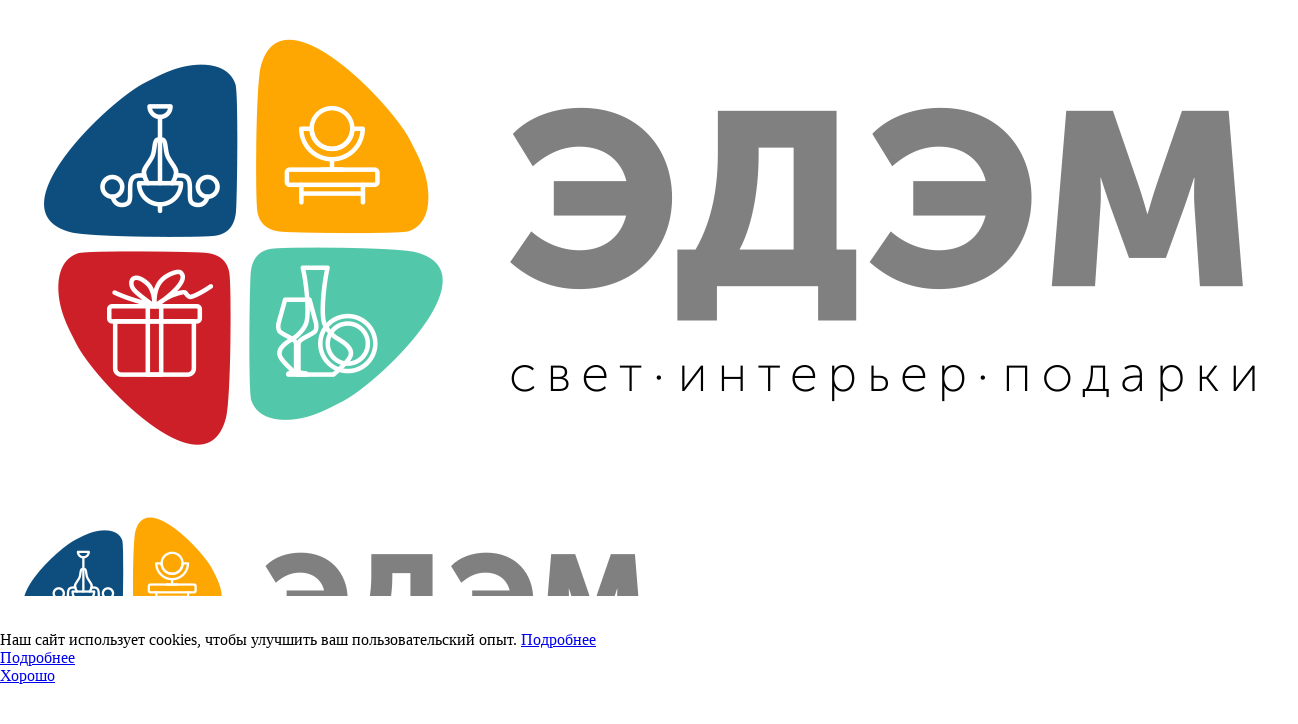

--- FILE ---
content_type: text/html; charset=UTF-8
request_url: https://www.edem-orel.ru/catalog/linejnoe-osveshhenie
body_size: 8082
content:
<!DOCTYPE html><html dir="ltr" lang="ru-RU"><head> <meta charset="utf-8"> <title>Линейное освещение</title> <meta name="viewport" content="width=device-width, initial-scale=1.0"> <meta name="description" content=""> <meta name="csrf_token" content="f1bda1ecec2de43c1eab087af4890d0f1fe6d44c80b96ac66b4feebf0b254a32b2e162cd12b79024470f276ac1bb8211"> <link type="image/x-icon" href="/favicon.ico" rel="shortcut icon"/> <link type="image/x-icon" href="/favicon.ico" rel="icon"/> <meta name="msapplication-config" content="/favicons/browserconfig.xml"> <link rel="stylesheet" type="text/css" href="/css/cookies.css"> <link href="https://fonts.googleapis.com/css2?family=Roboto+Slab:wght@600;700&display=swap" type="text/css" rel="stylesheet"><link href="/temp_file/style.min.css" type="text/css" rel="stylesheet"><link rel="stylesheet" type="text/css" href="/plugins/fancybox/source/jquery.fancybox.css"><link rel="stylesheet" type="text/css" href="/plugins/fancybox/source/helpers/jquery.fancybox-buttons.css"> <link rel="canonical" href="https://www.edem-orel.ru/catalog/linejnoe-osveshhenie"/><meta name="yandex-verification" content="7d8d7fbcdbe1ff71" />
</head><body class=""><header> <div class="d-flex flex-wrap align-items-lg-center"> <div class="col-lg-2"> <a href="/" class="container-logo">  <img src="/images/logo2.png" alt="" class="img-fluid">   </a> </div> <div class="col-lg-10 p-0"> <div class="header-data"> <div class="header-top"> <nav class="navbar navbar-expand-lg navbar-light"> <a class="navbar-brand" href="/"> <img src="/images/logo-new.png" alt="" class="img-fluid"> </a> <div class="header-mobile-icon d-lg-none d-flex"> <input type="hidden" name="module-price-cart-button-config" value='{"template":"shop/cart/buttons/button_mobile"}'><a href="/cart" class="header-basket-icon d-lg-none d-inline-flex"> <svg class="icon"> <use xlink:href="/images/market.svg#basket"></use> </svg> <span class="header-basket-icon__count jq-total-favorite-products"> 0 </span></a> <a href="/profile" class="header-accaunt"> <svg class="icon header-accaunt__icon"> <use xlink:href="/images/lc.svg#accaunt"></use> </svg> <span class="header-accaunt__name"> <span class="jq-show-login-modal"> Войти </span> </span> </a> </div> <button class="navbar-toggler" type="button" data-toggle="collapse" data-target="#navbarNav" aria-controls="navbarNav" aria-expanded="false" aria-label="Toggle navigation"> <span class="navbar-toggler-icon"></span> </button> <div class="collapse navbar-collapse" id="navbarNav"> <ul class="navbar-nav"> <li class="nav-item active"> <a class="nav-link" href="/catalog" > Каталог товаров </a> </li> <li class="nav-item "> <a class="nav-link" href="/delivery" > Доставка и оплата </a> </li> <li class="nav-item "> <a class="nav-link" href="/news" > Специальные предложения </a> </li> <li class="nav-item "> <a class="nav-link" href="/about" > О компании </a> </li> <li class="nav-item "> <a class="nav-link" href="/reviews" > Отзывы </a> </li> </ul> </div></nav> <div class="header-social"> <a href="https://vk.com/edem_orel" target="_blank"> <div class="social-item"> <svg width="17" height="10" viewBox="0 0 17 10" fill="none" xmlns="http://www.w3.org/2000/svg"> <path d="M15.1443 6.84058C16.5079 8.10745 16.7894 8.71449 16.8334 8.79367C17.3965 9.72623 16.2176 9.79661 16.2176 9.79661L13.9478 9.8318C13.9478 9.8318 13.4551 9.92858 12.8217 9.48869C11.9683 8.90804 11.1501 7.38603 10.543 7.58838C9.9184 7.79073 9.93599 9.15438 9.93599 9.15438C9.93599 9.15438 9.93599 9.34793 9.79523 9.49749C9.63687 9.66465 9.32895 9.60306 9.32895 9.60306H8.31721C8.31721 9.60306 6.07379 9.8318 4.11189 7.78193C1.95645 5.54731 0.0561381 1.14844 0.0561381 1.14844C0.0561381 1.14844 -0.0494347 0.884509 0.0649358 0.734947C0.196902 0.594183 0.566407 0.594184 0.566407 0.594184H2.99458C2.99458 0.594184 3.23212 0.594183 3.38168 0.734947C3.51365 0.831722 3.59283 1.03407 3.59283 1.03407C3.59283 1.03407 3.97993 2.01062 4.50779 2.90799C5.51953 4.65874 5.98581 5.03704 6.31133 4.85229C6.83919 4.57956 6.68963 2.38012 6.68963 2.38012C6.68963 2.38012 6.69843 1.57953 6.4345 1.22762C6.23215 0.954891 5.84505 0.866913 5.67789 0.849318C5.53713 0.831722 5.76587 0.515004 6.05619 0.365442C6.49608 0.154297 7.26148 0.154297 8.17645 0.154297C8.88906 0.154297 9.09141 0.207083 9.36414 0.268668C10.2087 0.471015 9.9184 1.25401 9.9184 3.11913C9.9184 3.72618 9.83042 4.55316 10.2439 4.84349C10.4287 4.96666 10.8861 4.86108 12.0299 2.93438C12.5577 2.01942 12.9624 0.937295 12.9624 0.937295C12.9624 0.937295 13.0504 0.752543 13.1824 0.664565C13.3231 0.594184 13.5167 0.594184 13.5167 0.594184H16.068C16.068 0.594184 16.8422 0.506206 16.9654 0.849318C17.0974 1.21002 16.6751 2.06341 15.6281 3.44465C13.9214 5.73206 13.7278 5.52092 15.1443 6.84058Z" fill="white"/> </svg> </div> </a> </div> <div class="header-mobile-icon d-none d-lg-block"> <input type="hidden" name="module-price-cart-button-config" value='{"template":"shop/cart/buttons/button_mobile"}'><a href="/cart" class="header-basket-icon d-lg-none d-inline-flex"> <svg class="icon"> <use xlink:href="/images/market.svg#basket"></use> </svg> <span class="header-basket-icon__count jq-total-favorite-products"> 0 </span></a> <a href="/profile" class="header-accaunt"> <svg class="icon header-accaunt__icon"> <use xlink:href="/images/lc.svg#accaunt"></use> </svg> <span class="header-accaunt__name"> <span class="jq-show-login-modal"> Войти </span> </span> </a> </div> </div> <div class="header-bottom row-cols-xl-3 row-cols-md-2 "> <div class="header-bottom__search-form"> <form action="/search"> <input type="search" name="query" placeholder="Поиск по сайту" required> <button type="submit"> <svg class="icon"> <use xlink:href="/images/market.svg#lupa"></use> </svg> </button> </form> </div> <div class="header-contacts-data_item"> <div class="circle-icon bg-white"> <svg class="icon"> <use xlink:href="/images/sprite.svg#marker"></use> </svg> </div> <div> г. Орел, ул. Комсомольская, д. 104 <br /><a href="tel:84862760900"> 8 4862 760 900</a><br />г. Орел, ул. Черкасская, д. 34 <br /> <a href="tel:84862471770">8 4862 471 770</a> </div> </div> <div class="header-contacts-data_item mb-lg-0"> <div class="circle-icon bg-white"> <svg class="icon"> <use xlink:href="/images/sprite.svg#phone"></use> </svg> </div> <div class=""> <div class="header-contacts-data__phones"> <a href="#" data-toggle="modal" data-target="#callbackModal" class="header-contacts-data__btn-modal">Заказать звонок</a> <div class=""> <a href="tel:89107487676">8 910 748 7676 </a> </div> <div> <a href="mailto:edem-ofis@mail.ru" class="mail">edem-ofis@mail.ru</a> </div> </div> </div> <div class="header-contacts-data_item cart d-none d-lg-flex mb-lg-0"> <input type="hidden" name="module-price-cart-button-config" value='{"template":"shop/cart/buttons/button"}'><div id="jq-cart" class="d-none d-lg-flex"> <a href="/cart" class="header-basket-icon circle-icon bg-white"> <svg class="icon"> <use xlink:href="/images/market.svg#basket"></use> </svg> <span class="header-basket-icon__count"> 0 </span> </a> <div> <a href="/cart" class="header-contacts-data__basket"> МОЯ КОРЗИНА </a> <div class="header-contacts-data__basket-data"> пусто </div> </div></div> </div> </div> </div> </div> </div></header><div class="colored-stripe"></div> <div class="container breadcrumbs-container"> <div class="row"> <div class="col-lg-12"> <ol class="breadcrumb p-0"> <li class="breadcrumb-item"><a href="/">Главная</a></li> <li class="breadcrumb-item"> <a href="/catalog"> Каталог товаров </a> </li> <li class="breadcrumb-item"> <a href="/catalog/svet"> Свет </a> </li> <li class="breadcrumb-item active">Линейное освещение</li> </ol> </div> </div> </div> <main> <div class="container-canalog-nav_mobile"> <div class="catalog-nav"> <div class="catalog-nav__title"> Каталог товаров <span class="catalog-nav__btn-close"><i class="fa fa-times" aria-hidden="true"></i></span> </div> <ul id="accordion-categories" class="accordion" data-multiple="true"> <li > <div class="link">Свет<i class="fa fa-chevron-down"></i></div> <ul class="submenu" > <li > <div class="link">Электро установочные приборы<i class="fa fa-chevron-down"></i></div> <ul class="pl-4 accordion submenu" id="accordion-categories-15"> <li> <a href="/catalog/vyklyuchateli" > Выключатели </a> </li> <li> <a href="/catalog/zvonki" > Звонки </a> </li> <li> <a href="/catalog/rozetki" > Розетки </a> </li> <li> <a href="/catalog/udliniteli" > Удлинители </a> </li> <li> <a href="/catalog/el-lampochki" > Эл.лампочки </a> </li> </ul> </li> <li > <a href="/catalog/abazhury" >Абажуры</a> </li> <li > <a href="/catalog/bra-svetilniki" >Бра / Светильники</a> </li> <li > <a href="/catalog/lampochki" >Лампочки</a> </li> <li > <a href="/catalog/lyustry-1" >Люстры</a> </li> <li > <a href="/catalog/nastolnye-lampy-1" >Настольные лампы</a> </li> <li > <a href="/catalog/torshery-1" >Торшеры</a> </li> <li > <a href="/catalog/tochechnyj-svet" >Точечный свет</a> </li> <li > <a href="/catalog/linejnoe-osveshhenie" >Линейное освещение</a> </li> <li > <a href="/catalog/rozetki-vyklyuchateli" >Розетки, выключатели</a> </li> <li > <a href="/catalog/svetodiodnoe-osveshhenie" >Светодиодное освещение</a> </li> </ul> </li> <li > <div class="link">Подарки<i class="fa fa-chevron-down"></i></div> <ul class="submenu" > <li > <a href="/catalog/solevye-lampy" >Солевые лампы</a> </li> <li > <a href="/catalog/biznes-podarki" >Бизнес-подарки</a> </li> <li > <a href="/catalog/dekorativnaya-keramika" >Декоративная керамика</a> </li> <li > <a href="/catalog/religioznye-podarki" >Религиозные подарки</a> </li> <li > <a href="/catalog/interaktivnye-muz-igrushki" >Интерактивные муз.игрушки</a> </li> <li > <a href="/catalog/otkrytki" >Открытки</a> </li> <li > <a href="/catalog/kopilki" >Копилки</a> </li> <li > <a href="/catalog/upakovochnye-materialy" >Упаковка / Открытки</a> </li> <li > <a href="/catalog/novogodnie-podarki" >Новогодние подарки</a> </li> <li > <a href="/catalog/fotoramki" >Фоторамки / Альбомы</a> </li> <li > <a href="/catalog/dekorativnye-tarelki" >Декоративные тарелки</a> </li> <li > <a href="/catalog/shkatulki" >Шкатулки</a> </li> <li > <a href="/catalog/suveniry-1" >Сувениры</a> </li> <li > <a href="/catalog/upakovka-otkrytki" >Упаковка / Открытки</a> </li> <li > <div class="link">Сервировка<i class="fa fa-chevron-down"></i></div> <ul class="pl-4 accordion submenu" id="accordion-categories-2674"> <li> <a href="/catalog/farfor-1" > Фарфор </a> </li> <li> <a href="/catalog/xrustal" > Хрусталь </a> </li> <li> <a href="/catalog/stolovye-pribory-11" > Столовые приборы </a> </li> </ul> </li> <li > <a href="/catalog/bytovaya-texnika-1" >Бытовая техника</a> </li> </ul> </li> <li > <div class="link">Дом<i class="fa fa-chevron-down"></i></div> <ul class="submenu" > <li > <a href="/catalog/bytovaya-texnika" >Бытовая техника</a> </li> <li > <div class="link">Кухонная посуда<i class="fa fa-chevron-down"></i></div> <ul class="pl-4 accordion submenu" id="accordion-categories-2633"> <li> <a href="/catalog/1-posuda-iz-nerzhaveyushhej-stali-regent-(italiya)" > 1.Посуда из нержавеющей стали "REGENT" (Италия) </a> </li> <li> <a href="/catalog/aksessuary-dlya-kuxni-2" > Аксессуары для кухни </a> </li> <li> <a href="/catalog/blyuda-dlya-podachi" > Блюда для подачи </a> </li> <li> <a href="/catalog/obedennaya-gruppa" > Обеденная группа </a> </li> <li> <a href="/catalog/pitevaya-gruppa" > Питьевая группа </a> </li> <li> <a href="/catalog/skovorody" > Сковороды </a> </li> <li> <a href="/catalog/kastryuli" > Кастрюли </a> </li> <li> <a href="/catalog/chajniki-1" > Чайники </a> </li> </ul> </li> <li > <a href="/catalog/kuxonnyj-inventar-1" >Кухонный инвентарь</a> </li> <li > <a href="/catalog/stolovye-pribory-10" >Столовые приборы</a> </li> <li > <a href="/catalog/tekstil-1" >Текстиль</a> </li> <li > <a href="/catalog/termosy-1" >Термосы</a> </li> <li > <a href="/catalog/farfor" >Фарфор</a> </li> <li > <a href="/catalog/xoztovary-1" >Хозтовары</a> </li> <li > <a href="/catalog/xrustalsteklo" >Хрусталь/стекло</a> </li> <li > <a href="/catalog/filtry-dlya-vody" >Фильтры для воды</a> </li> <li > <a href="/catalog/grinvej" >Гринвей</a> </li> </ul> </li> <li > <div class="link">Средства индивидуальной защиты<i class="fa fa-chevron-down"></i></div> <ul class="submenu" > <li > <a href="/catalog/maski" >Маски</a> </li> <li > <a href="/catalog/termometry" >Термометры</a> </li> <li > <a href="/catalog/reczirkulyatory" >Рециркуляторы</a> </li> </ul> </li> <li > <div class="link">Интерьер<i class="fa fa-chevron-down"></i></div> <ul class="submenu" > <li > <div class="link">Вешалки<i class="fa fa-chevron-down"></i></div> <ul class="pl-4 accordion submenu" id="accordion-categories-34"> <li> <a href="/catalog/napolnye" > Напольные </a> </li> <li> <a href="/catalog/nastennye" > Настенные </a> </li> </ul> </li> <li > <a href="/catalog/vazy-1" >Вазы</a> </li> <li > <a href="/catalog/zerkala-1" >Зеркала</a> </li> <li > <a href="/catalog/interernye-podstavki" >Интерьерные подставки</a> </li> <li > <a href="/catalog/kaminy-1" >Камины</a> </li> <li > <a href="/catalog/kartiny-1" >Картины</a> </li> <li > <a href="/catalog/kresla-1" >Кресла</a> </li> <li > <a href="/catalog/stoliki-pufiki" >Столики / Пуфики</a> </li> <li > <a href="/catalog/chasy-barometry" >Часы / Барометры</a> </li> <li > <a href="/catalog/klyuchniczy-1" >Ключницы</a> </li> <li > <a href="/catalog/-kompoziczii-iz-czvetov" >Композиции из цветов</a> </li> <li > <a href="/catalog/statuetki-1" >Статуэтки</a> </li> </ul> </li> </ul></div> </div> <div class="container"> <div class="row"> <div class="col-lg-3" id="nav-categories"> <div class="catalog-nav"> <div class="catalog-nav__title"> Каталог товаров <span class="catalog-nav__btn-close"><i class="fa fa-times" aria-hidden="true"></i></span> </div> <ul id="accordion-categories" class="accordion" data-multiple="true"> <li class="open"> <div class="link">Свет<i class="fa fa-chevron-down"></i></div> <ul class="submenu" style="display: block"> <li > <div class="link">Электро установочные приборы<i class="fa fa-chevron-down"></i></div> <ul class="pl-4 accordion submenu" id="accordion-categories-15"> <li> <a href="/catalog/vyklyuchateli" > Выключатели </a> </li> <li> <a href="/catalog/zvonki" > Звонки </a> </li> <li> <a href="/catalog/rozetki" > Розетки </a> </li> <li> <a href="/catalog/udliniteli" > Удлинители </a> </li> <li> <a href="/catalog/el-lampochki" > Эл.лампочки </a> </li> </ul> </li> <li > <a href="/catalog/abazhury" >Абажуры</a> </li> <li > <a href="/catalog/bra-svetilniki" >Бра / Светильники</a> </li> <li > <a href="/catalog/lampochki" >Лампочки</a> </li> <li > <a href="/catalog/lyustry-1" >Люстры</a> </li> <li > <a href="/catalog/nastolnye-lampy-1" >Настольные лампы</a> </li> <li > <a href="/catalog/torshery-1" >Торшеры</a> </li> <li > <a href="/catalog/tochechnyj-svet" >Точечный свет</a> </li> <li class="open"> <a href="/catalog/linejnoe-osveshhenie" class="active">Линейное освещение</a> </li> <li > <a href="/catalog/rozetki-vyklyuchateli" >Розетки, выключатели</a> </li> <li > <a href="/catalog/svetodiodnoe-osveshhenie" >Светодиодное освещение</a> </li> </ul> </li> <li > <div class="link">Подарки<i class="fa fa-chevron-down"></i></div> <ul class="submenu" > <li > <a href="/catalog/solevye-lampy" >Солевые лампы</a> </li> <li > <a href="/catalog/biznes-podarki" >Бизнес-подарки</a> </li> <li > <a href="/catalog/dekorativnaya-keramika" >Декоративная керамика</a> </li> <li > <a href="/catalog/religioznye-podarki" >Религиозные подарки</a> </li> <li > <a href="/catalog/interaktivnye-muz-igrushki" >Интерактивные муз.игрушки</a> </li> <li > <a href="/catalog/otkrytki" >Открытки</a> </li> <li > <a href="/catalog/kopilki" >Копилки</a> </li> <li > <a href="/catalog/upakovochnye-materialy" >Упаковка / Открытки</a> </li> <li > <a href="/catalog/novogodnie-podarki" >Новогодние подарки</a> </li> <li > <a href="/catalog/fotoramki" >Фоторамки / Альбомы</a> </li> <li > <a href="/catalog/dekorativnye-tarelki" >Декоративные тарелки</a> </li> <li > <a href="/catalog/shkatulki" >Шкатулки</a> </li> <li > <a href="/catalog/suveniry-1" >Сувениры</a> </li> <li > <a href="/catalog/upakovka-otkrytki" >Упаковка / Открытки</a> </li> <li > <div class="link">Сервировка<i class="fa fa-chevron-down"></i></div> <ul class="pl-4 accordion submenu" id="accordion-categories-2674"> <li> <a href="/catalog/farfor-1" > Фарфор </a> </li> <li> <a href="/catalog/xrustal" > Хрусталь </a> </li> <li> <a href="/catalog/stolovye-pribory-11" > Столовые приборы </a> </li> </ul> </li> <li > <a href="/catalog/bytovaya-texnika-1" >Бытовая техника</a> </li> </ul> </li> <li > <div class="link">Дом<i class="fa fa-chevron-down"></i></div> <ul class="submenu" > <li > <a href="/catalog/bytovaya-texnika" >Бытовая техника</a> </li> <li > <div class="link">Кухонная посуда<i class="fa fa-chevron-down"></i></div> <ul class="pl-4 accordion submenu" id="accordion-categories-2633"> <li> <a href="/catalog/1-posuda-iz-nerzhaveyushhej-stali-regent-(italiya)" > 1.Посуда из нержавеющей стали "REGENT" (Италия) </a> </li> <li> <a href="/catalog/aksessuary-dlya-kuxni-2" > Аксессуары для кухни </a> </li> <li> <a href="/catalog/blyuda-dlya-podachi" > Блюда для подачи </a> </li> <li> <a href="/catalog/obedennaya-gruppa" > Обеденная группа </a> </li> <li> <a href="/catalog/pitevaya-gruppa" > Питьевая группа </a> </li> <li> <a href="/catalog/skovorody" > Сковороды </a> </li> <li> <a href="/catalog/kastryuli" > Кастрюли </a> </li> <li> <a href="/catalog/chajniki-1" > Чайники </a> </li> </ul> </li> <li > <a href="/catalog/kuxonnyj-inventar-1" >Кухонный инвентарь</a> </li> <li > <a href="/catalog/stolovye-pribory-10" >Столовые приборы</a> </li> <li > <a href="/catalog/tekstil-1" >Текстиль</a> </li> <li > <a href="/catalog/termosy-1" >Термосы</a> </li> <li > <a href="/catalog/farfor" >Фарфор</a> </li> <li > <a href="/catalog/xoztovary-1" >Хозтовары</a> </li> <li > <a href="/catalog/xrustalsteklo" >Хрусталь/стекло</a> </li> <li > <a href="/catalog/filtry-dlya-vody" >Фильтры для воды</a> </li> <li > <a href="/catalog/grinvej" >Гринвей</a> </li> </ul> </li> <li > <div class="link">Средства индивидуальной защиты<i class="fa fa-chevron-down"></i></div> <ul class="submenu" > <li > <a href="/catalog/maski" >Маски</a> </li> <li > <a href="/catalog/termometry" >Термометры</a> </li> <li > <a href="/catalog/reczirkulyatory" >Рециркуляторы</a> </li> </ul> </li> <li > <div class="link">Интерьер<i class="fa fa-chevron-down"></i></div> <ul class="submenu" > <li > <div class="link">Вешалки<i class="fa fa-chevron-down"></i></div> <ul class="pl-4 accordion submenu" id="accordion-categories-34"> <li> <a href="/catalog/napolnye" > Напольные </a> </li> <li> <a href="/catalog/nastennye" > Настенные </a> </li> </ul> </li> <li > <a href="/catalog/vazy-1" >Вазы</a> </li> <li > <a href="/catalog/zerkala-1" >Зеркала</a> </li> <li > <a href="/catalog/interernye-podstavki" >Интерьерные подставки</a> </li> <li > <a href="/catalog/kaminy-1" >Камины</a> </li> <li > <a href="/catalog/kartiny-1" >Картины</a> </li> <li > <a href="/catalog/kresla-1" >Кресла</a> </li> <li > <a href="/catalog/stoliki-pufiki" >Столики / Пуфики</a> </li> <li > <a href="/catalog/chasy-barometry" >Часы / Барометры</a> </li> <li > <a href="/catalog/klyuchniczy-1" >Ключницы</a> </li> <li > <a href="/catalog/-kompoziczii-iz-czvetov" >Композиции из цветов</a> </li> <li > <a href="/catalog/statuetki-1" >Статуэтки</a> </li> </ul> </li> </ul></div> </div> <div class="col-lg-9">  <h1 class="name-page"> Линейное освещение </h1> <div class="catalog-filter"> <a href="#" class="catalog-filter__item d-flex align-items-center jq-price-sort" data-sort="position"> Сортировать по популярности </a> <div class="catalog-filter__item"> <input type="checkbox" name="" id="filter-1" value="4" class="css-checkbox jq-filter-tags" > <label for="filter-1" class="css-label"></label> <label for="filter-1">Распродажа</label> </div> <div class="catalog-filter__item"> <input type="checkbox" name="" id="filter-2" value="3" class="css-checkbox jq-filter-tags" > <label for="filter-2" class="css-label"></label> <label for="filter-2"> Хиты продаж </label> </div> </div> <div class="row"> <div class="col-lg-12 text-center"> Товары не найдены </div> <div class="col-12"> </div> </div> <div class="mt-4"> </div> </div> </div></div></main><footer> <div class="footer-top"> <div class="container"> <div class="row justify-content-between footer-wrapper"> <ul class="col-md-10 nav"> <li class="nav-item"> <a class="nav-link" href="/catalog" > Каталог товаров </a> </li> <li class="nav-item"> <a class="nav-link" href="/delivery" > Доставка и оплата </a> </li> <li class="nav-item"> <a class="nav-link" href="/news" > Специальные предложения </a> </li> <li class="nav-item"> <a class="nav-link" href="/about" > О компании </a> </li> <li class="nav-item"> <a class="nav-link" href="/reviews" > Отзывы </a> </li> </ul>  <div class="col-md-2 footer-social"> <a href="https://vk.com/edem_orel" target="_blank"> <div class="social-item"> <svg width="17" height="10" viewBox="0 0 17 10" fill="none" xmlns="http://www.w3.org/2000/svg"> <path d="M15.1443 6.84058C16.5079 8.10745 16.7894 8.71449 16.8334 8.79367C17.3965 9.72623 16.2176 9.79661 16.2176 9.79661L13.9478 9.8318C13.9478 9.8318 13.4551 9.92858 12.8217 9.48869C11.9683 8.90804 11.1501 7.38603 10.543 7.58838C9.9184 7.79073 9.93599 9.15438 9.93599 9.15438C9.93599 9.15438 9.93599 9.34793 9.79523 9.49749C9.63687 9.66465 9.32895 9.60306 9.32895 9.60306H8.31721C8.31721 9.60306 6.07379 9.8318 4.11189 7.78193C1.95645 5.54731 0.0561381 1.14844 0.0561381 1.14844C0.0561381 1.14844 -0.0494347 0.884509 0.0649358 0.734947C0.196902 0.594183 0.566407 0.594184 0.566407 0.594184H2.99458C2.99458 0.594184 3.23212 0.594183 3.38168 0.734947C3.51365 0.831722 3.59283 1.03407 3.59283 1.03407C3.59283 1.03407 3.97993 2.01062 4.50779 2.90799C5.51953 4.65874 5.98581 5.03704 6.31133 4.85229C6.83919 4.57956 6.68963 2.38012 6.68963 2.38012C6.68963 2.38012 6.69843 1.57953 6.4345 1.22762C6.23215 0.954891 5.84505 0.866913 5.67789 0.849318C5.53713 0.831722 5.76587 0.515004 6.05619 0.365442C6.49608 0.154297 7.26148 0.154297 8.17645 0.154297C8.88906 0.154297 9.09141 0.207083 9.36414 0.268668C10.2087 0.471015 9.9184 1.25401 9.9184 3.11913C9.9184 3.72618 9.83042 4.55316 10.2439 4.84349C10.4287 4.96666 10.8861 4.86108 12.0299 2.93438C12.5577 2.01942 12.9624 0.937295 12.9624 0.937295C12.9624 0.937295 13.0504 0.752543 13.1824 0.664565C13.3231 0.594184 13.5167 0.594184 13.5167 0.594184H16.068C16.068 0.594184 16.8422 0.506206 16.9654 0.849318C17.0974 1.21002 16.6751 2.06341 15.6281 3.44465C13.9214 5.73206 13.7278 5.52092 15.1443 6.84058Z" fill="white"/> </svg> </div> </a> </div> </div> </div></div> <div class="footer-bottom" itemscope itemtype="http://schema.org/Organization"> <div class="container"> <div class="footer-contacts-data"> <div class="footer-contacts-data__item footer-contacts-data__payment"> <span class="mr-3">Принимаем к оплате</span> <div class="mr-3"> <img src="/images/maestro.png" alt="" class="img-fluid"> </div> <div class="mr-3"> <img src="/images/mastercard.png" alt="" class="img-fluid"> </div> <div> <img src="/images/visa.png" alt="" class="img-fluid"> </div> </div> <div class="footer-contacts-data__item"> </div> <div class="footer-contacts-data__item" itemprop="address" itemscope itemtype="http://schema.org/PostalAddress"> <span itemprop="streetAddress"> г. Орел, ул.Комсомольская, д.104<br> <br> Служба поддержки покупателей<br> +79107487676 </span> </div> <div class="footer-contacts-data__item"> <a href="tel:84862760900" itemprop="telephone" class="footer-contacts-data__phone"> 8 4862 760 900 </a> <a href="tel:
84862471770
" itemprop="telephone" class="footer-contacts-data__phone">
8 4862 471 770 </a> </div> <div class="footer-contacts-data__item"> <a href="#" data-toggle="modal" data-target="#callbackModal" class="footer-contacts-data__btn-modal">Заказать звонок</a> </div> </div> </div> </div></footer><div class="block-cookies d-none"> <div class="container"> <div class="d-lg-flex d-block align-items-center justify-content-between block-cookies-wrapper"> <div class="block-cookies-text mb-lg-0 mb-2">Наш сайт использует cookies, чтобы улучшить ваш пользовательский опыт. <a class="d-lg-inline-block d-none" href="#" data-toggle="modal" data-target="#modalCookies">Подробнее</a></div> <a class="d-lg-none d-block mb-2" href="#" data-toggle="modal" data-target="#modalCookies">Подробнее</a> <div class="block-btn"> <a class="app-block-cookies d-block text-center btn btn-danger" href="#">Хорошо</a> </div> </div> </div></div><div class="modal fade modal-style" id="modalCookies" tabindex="-1" role="dialog" aria-labelledby="modalCookiesLabel" aria-hidden="true"> <div class="modal-dialog modal-lg modal-dialog-centered" role="document"> <div class="modal-content p-0"> <div class="modal-header pb-0 border-0"> <button type="button" class="close" data-dismiss="modal" aria-label="Close"> <svg class="icon"> <use xlink:href="/images/sprite.svg#btn-close"></use> </svg> </button> </div> <div class="modal-body pt-3 pb-lg-5 pb-3 ps-lg-5 ps-3 pe-lg-5 pe-3"> <div class="modal-cookies-text"> <p>Для обеспечения оптимальной работы, анализа использования и улучшения пользовательского опыта на веб-сайте могут использоваться системы веб-аналитики (в том числе Яндекс.Метрика), которые могут размещать на вашем устройстве cookie-файлы.</p> <p>Продолжая использование веб-сайта, вы соглашаетесь с применением указанных технологий и размещением cookie-файлов. Вы можете удалить cookie-файлы с вашего устройства через настройки браузера, а также заблокировать размещение cookie-файлов, однако при этом некоторые функции веб-сайта могут быть недоступными в связи с технологическими ограничениями движка.</p> <p>Дополнительную информацию вы можете найти в <a href="/politics">политике конфиденциальности.</a></p> </div> </div> </div> </div></div><div class="modal fade modal-style" id="one-click-order-modal" tabindex="-1" role="dialog"> <div class="modal-dialog" role="document"> <div class="modal-content"> <button type="button" class="close" data-dismiss="modal" aria-label="Close"> <svg class="icon"> <use xlink:href="/images/sprite.svg#btn-close"></use> </svg> </button> <div class="modal-header"> <h5 class="modal-title"> Купить в один клик </h5> </div> <div class="modal-body modals__body"> <form class="form callback__form callback__form--modal " id="one-click-order-form" action="#" method="POST" enctype="multipart/form-data"> <input type="hidden" name="product_id" value=""> <div class="form-group"><input type="text" name="phone" class="maskedinput-phone form-control callback__input" placeholder="Номер вашего телефона" required></div> <div class="text-center mb-3 politics-text">Отправляя заявку, вы соглашаетесь с условиями <a href="/politics" class="is--color-green">политики конфиденциальности</a></div> <div class="text-center"> <button type="submit" class="btn btn-success">Оформить заказ</button> </div> </form> </div> </div> </div></div> <script> window.seoModule = { ecommerceEnabled: false, orderCompleteGoalId: null }; </script> <div class="modal fade modal-style" id="registration-modal" tabindex="-1" role="dialog" aria-labelledby="exampleModalLabel" aria-hidden="true"> <div class="modal-dialog" role="document"> <div class="modal-content"> <button type="button" class="close" data-dismiss="modal" aria-label="Close"> <svg class="icon"> <use xlink:href="/images/sprite.svg#btn-close"></use> </svg> </button> <div class="modal-header"> <h5 class="modal-title" id="exampleModalLabel">Регистрация</h5> </div> <div class="modal-body"> <form class="form jq-registration-form"> <div class="form-group animated-labels mb-4"> <div class="input"> <input name="name" class="form-control" value="" type="text" required placeholder="Имя *"> </div> </div> <div class="form-group animated-labels mb-4"> <div class="input"> <input name="email" class="form-control" value="" type="email" required placeholder="Email *"> </div> </div> <div class="form-group animated-labels"> <div class="input"> <input name="phone" class="form-control maskedinput-phone required" value="" type="tel" required placeholder="Телефон *"> </div> </div> <div class="form-group animated-labels mb-4"> <div class="input"> <input name="password" class="form-control" value="" type="password" required placeholder="Пароль *"> </div> </div> <div class="form-group animated-labels mb-4"> <div class="input"> <input name="password-repeat" class="form-control" value="" type="password" required placeholder="Пароль еще раз *"> </div> </div> <div class="col-12 politics-text"> Регистрируясь на сайте, вы соглашаетесь с условиями <a href="/politics">политики конфиденциальности</a> </div> <div class="text-center"> <button type="submit" class="btn btn-success mt-3"><strong>Зарегистрироваться</strong></button> </div> </form> </div> </div> </div></div><div class="modal fade modal-style" id="login-modal" tabindex="-1" role="dialog" aria-labelledby="exampleModalLabel" aria-hidden="true"> <div class="modal-dialog" role="document"> <div class="modal-content"> <button type="button" class="close" data-dismiss="modal" aria-label="Close"> <svg class="icon"> <use xlink:href="/images/sprite.svg#btn-close"></use> </svg> </button> <div class="modal-header"> <h5 class="modal-title" id="exampleModalLabel">Вход</h5> </div> <div class="modal-body"> <form class="form jq-login-form"> <div class="form-group animated-labels mb-4"> <div class="input"> <input name="email" class="form-control" value="" type="email" required placeholder="Email *"> </div> </div> <div class="form-group animated-labels mb-4"> <div class="input"> <input name="password" class="form-control" value="" type="password" required placeholder="Пароль *"> </div> </div> <div class="d-flex justify-content-center"> <div><a href="#" class="jq-show-registration-modal mr-3">Регистрация</a></div> <div><a href="#" class="jq-show-recovery-password-modal">Забыли пароль?</a></div> </div> <div class="text-center"> <button type="submit" class="btn btn-success btn-lg mt-3"><strong>Войти</strong></button> </div> </form> </div> </div> </div></div><div class="modal fade modal-style" id="recovery-password-modal" tabindex="-1" role="dialog" aria-labelledby="exampleModalLabel" aria-hidden="true"> <div class="modal-dialog" role="document"> <div class="modal-content"> <button type="button" class="close" data-dismiss="modal" aria-label="Close"> <svg class="icon"> <use xlink:href="/images/sprite.svg#btn-close"></use> </svg> </button> <div class="modal-header"> <h5 class="modal-title" id="exampleModalLabel">Восстановить пароль</h5> </div> <div class="modal-body"> <form class="form jq-reset-password"> <div class="form-group mb-4"> <div class="input"> <input name="email" class="form-control" value="" type="email" required placeholder="Email *"> </div> </div> <div class="text-center"> <button type="submit" class="btn btn-success mt-3"><strong>Восстановить</strong></button> </div> </form> </div> </div> </div></div><div class="modal fade modal-style" id="callbackModal" tabindex="-1" role="dialog" aria-hidden="true"> <div class="modal-dialog" role="document"> <div class="modal-content"> <button type="button" class="close" data-dismiss="modal" aria-label="Close"> <svg class="icon"> <use xlink:href="/images/sprite.svg#btn-close"></use> </svg> </button> <div class="modal-header"> <h5 class="modal-title">Заказать звонок</h5> </div> <div class="modal-body"> <form action=""> <div class="d-flex flex-wrap"> <div class="col-12"> <input type="text" name="callback[Ваше имя]" class="form-control" placeholder="Ваше имя"> </div> <div class="col-12"> <input type="tel" name="callback[Ваш телефон]" class="form-control maskedinput-phone" placeholder="Ваше телефон"> </div> <div class="col-12"> <input type="text" name="callback[Удобное время для звонка]" class="form-control" placeholder="Удобное время для звонка"> </div> <div class="col-12 text-center"> <label class="btn btn-files"> <input type="file" name="callback[Прикрепленный файл]" data-attached-text="Файл прикреплен" class="custom-file-input cms-file-input d-none" > <span class="custom-file-control top cms-file-input-name">Прикрепить файл</span> </label> <div class="col-12 text-center mb-3"> <button type="submit" class="btn btn-success">Отправить</button> </div> <div class="col-12 politics-text"> Отправляя заявку, вы соглашаетесь с условиями <a href="/politics">политики конфиденциальности</a> </div> </div> <input type="hidden" name="is-module-callback-form" value="1"> <input type="hidden" name="form_id" value="2"> </form> </div> </div> </div></div><script type="text/javascript" > (function(m,e,t,r,i,k,a){m[i]=m[i]||function(){(m[i].a=m[i].a||[]).push(arguments)}; m[i].l=1*new Date();k=e.createElement(t),a=e.getElementsByTagName(t)[0],k.async=1,k.src=r,a.parentNode.insertBefore(k,a)}) (window, document, "script", "https://mc.yandex.ru/metrika/tag.js", "ym"); ym(35125260, "init", { clickmap:true, trackLinks:true, accurateTrackBounce:true });</script><noscript><div><img src="https://mc.yandex.ru/watch/35125260" style="position:absolute; left:-9999px;" alt="" /></div></noscript><script type="text/javascript" src="https://use.fontawesome.com/456c14f4ae.js"></script><script type="text/javascript" src="https://api-maps.yandex.ru/2.1/?apikey=d5a1a5ba-8699-4c9a-98b1-572d27fd9900&lang=ru_RU"></script><script type="text/javascript" src="/temp_file/main.min.js"></script><script> $(function () { function setCookie(name, value, days) { if (days) { var date = new Date(); date.setTime(date.getTime() + (days * 24 * 60 * 60 * 1000)); var expires = "; expires=" + date.toGMTString(); } else var expires = ""; document.cookie = name + "=" + value + expires + "; path=/"; } function getCookie(name) { var nameEQ = name + "="; var ca = document.cookie.split(';'); for (var i = 0; i < ca.length; i++) { var c = ca[i]; while (c.charAt(0) == ' ') c = c.substring(1, c.length); if (c.indexOf(nameEQ) == 0) return c.substring(nameEQ.length, c.length); } return null; } function eraseCookie(name) { setCookie(name, "", -1); } const children = document.querySelector(".app-block-cookies"); children.addEventListener("click", function(e) { e.preventDefault(); this.closest('.block-cookies').classList.toggle('d-none'); setCookie('children', 1, 30); }); if (!getCookie('children')) { $('.block-cookies').removeClass('d-none'); } })</script>
</body></html>

--- FILE ---
content_type: image/svg+xml
request_url: https://www.edem-orel.ru/images/sprite.svg
body_size: 11322
content:
<svg display="none" xmlns="http://www.w3.org/2000/svg">
    <symbol id="marker" viewBox="0 0 13 16" >
        <g>
            <path fill-rule="evenodd" clip-rule="evenodd" d="M6.5 16C9.57895 12.5957 13 10.0403 13 6.46808C13 2.89586 10.0899 0 6.5 0C2.91015 0 0 2.89586 0 6.46808C0 10.0403 3.93421 12.5957 6.5 16ZM6.5 3.40426C8.20046 3.40426 9.57895 4.77598 9.57895 6.46808C9.57895 8.16019 8.20046 9.53192 6.5 9.53192C4.79954 9.53192 3.42105 8.16019 3.42105 6.46808C3.42105 4.77598 4.79954 3.40426 6.5 3.40426Z" />
        </g>
    </symbol>
    <symbol id="marker-2" viewBox="0 0 15 17" fill="none">
        <g>
            <path d="M6.92843 14.7207L7.55985 15.5715L8.26449 14.7803C8.7457 14.2399 9.23714 13.7288 9.72674 13.2196C9.82164 13.1209 9.91647 13.0222 10.0112 12.9235C10.5871 12.3227 11.157 11.7173 11.656 11.0999C12.651 9.86871 13.4483 8.48884 13.4483 6.81149C13.4483 3.57246 10.8478 0.931083 7.6207 0.931083C4.39363 0.931083 1.79311 3.57246 1.79311 6.81149C1.79311 8.52159 2.72403 9.91395 3.74605 11.1164C4.14451 11.5852 4.58397 12.0549 5.01416 12.5147C5.13932 12.6485 5.2637 12.7815 5.38605 12.9133C5.93948 13.5096 6.46799 14.1002 6.92843 14.7207ZM7.6207 5.29645C8.43504 5.29645 9.11072 5.96613 9.11072 6.81149C9.11072 7.65685 8.43504 8.32653 7.6207 8.32653C6.80636 8.32653 6.13068 7.65685 6.13068 6.81149C6.13068 5.96613 6.80636 5.29645 7.6207 5.29645Z"  stroke-width="1.72414"/>
        </g>
    </symbol>
    <symbol id="phone" viewBox="0 0 15 15" >
        <g>
           <path d="M3.01667 6.49167C4.21667 8.85 6.15 10.7833 8.50833 11.9833L10.3417 10.15C10.575 9.91667 10.9 9.85 11.1917 9.94167C12.125 10.25 13.125 10.4167 14.1667 10.4167C14.3877 10.4167 14.5996 10.5045 14.7559 10.6607C14.9122 10.817 15 11.029 15 11.25V14.1667C15 14.3877 14.9122 14.5996 14.7559 14.7559C14.5996 14.9122 14.3877 15 14.1667 15C10.4094 15 6.80609 13.5074 4.14932 10.8507C1.49256 8.19391 0 4.59057 0 0.833333C0 0.61232 0.0877973 0.400358 0.244078 0.244078C0.400358 0.0877973 0.61232 0 0.833333 0H3.75C3.97101 0 4.18298 0.0877973 4.33926 0.244078C4.49554 0.400358 4.58333 0.61232 4.58333 0.833333C4.58333 1.875 4.75 2.875 5.05833 3.80833C5.15 4.1 5.08333 4.425 4.85 4.65833L3.01667 6.49167Z" />
        </g>
    </symbol>
    <symbol id="e-mail" viewBox="0 0 13 13" fill="none">
        <g>
            <path d="M6.62065 9.30891L1.65514 6.20547V10.9475H11.5862V6.20547L6.62065 9.30891ZM1.65514 4.74064L6.62065 7.84409L11.5862 4.74064L6.62065 1.63719L1.65514 4.74064ZM12.8275 4.74064V10.9475C12.8275 11.2768 12.6968 11.5925 12.464 11.8253C12.2312 12.0581 11.9154 12.1889 11.5862 12.1889H1.65514C1.3259 12.1889 1.01015 12.0581 0.777349 11.8253C0.544545 11.5925 0.413757 11.2768 0.413757 10.9475V4.74064C0.413757 4.28754 0.655826 3.8965 1.01583 3.67926L6.62065 0.172363L12.2255 3.67926C12.5855 3.8965 12.8275 4.28754 12.8275 4.74064Z" fill="white"/>
        </g>
    </symbol>
    <symbol id="clock" viewBox="0 0 20 20">
        <g>
            <path d="M10 18C12.1217 18 14.1566 17.1571 15.6569 15.6569C17.1571 14.1566 18 12.1217 18 10C18 7.87827 17.1571 5.84344 15.6569 4.34315C14.1566 2.84285 12.1217 2 10 2C7.87827 2 5.84344 2.84285 4.34315 4.34315C2.84285 5.84344 2 7.87827 2 10C2 12.1217 2.84285 14.1566 4.34315 15.6569C5.84344 17.1571 7.87827 18 10 18ZM10 0C11.3132 0 12.6136 0.258658 13.8268 0.761205C15.0401 1.26375 16.1425 2.00035 17.0711 2.92893C17.9997 3.85752 18.7362 4.95991 19.2388 6.17317C19.7413 7.38642 20 8.68678 20 10C20 12.6522 18.9464 15.1957 17.0711 17.0711C15.1957 18.9464 12.6522 20 10 20C4.47 20 0 15.5 0 10C0 7.34784 1.05357 4.8043 2.92893 2.92893C4.8043 1.05357 7.34784 0 10 0ZM10.5 5V10.25L15 12.92L14.25 14.15L9 11V5H10.5Z" />
        </g>
    </symbol>
    <symbol id="file" viewBox="0 0 21 21" fill="none">
        <g>
            <path d="M9.835 9.26333C9.56667 10.1267 9.18167 11.0483 8.65667 12.0633C8.42333 12.5067 8.16667 12.9267 8.07333 13.2767L8.20167 13.23C9.68333 12.6583 11.0833 12.3317 12.0983 12.145C11.9233 12.0283 11.76 11.9 11.62 11.7717C10.92 11.1767 10.3133 10.3133 9.835 9.26333ZM17.395 13.7083C17.1967 13.93 16.8467 14.0583 16.3333 14.0583C15.4467 14.0583 14 13.79 12.8333 13.195C10.8267 13.4167 9.33333 13.685 8.13167 14.07C8.07333 14.0933 8.00333 14.1167 7.92167 14.1517C6.475 16.625 5.40167 17.7333 4.45667 17.7333C4.27 17.7333 4.08333 17.6867 3.94333 17.605L3.38333 17.2433L3.34833 17.185C3.26667 16.975 3.24333 16.7767 3.29 16.555C3.41833 15.9367 4.08333 14.9567 5.48333 14.0817C5.705 13.9183 6.055 13.7317 6.52167 13.51C6.87167 12.9033 7.245 12.1917 7.64167 11.41C8.23667 10.2083 8.61 9.01833 8.90167 7.99167V7.98C8.47 6.56833 8.21333 5.71667 8.645 4.165C8.75 3.72167 9.135 3.26667 9.56667 3.26667H9.84667C10.115 3.26667 10.3717 3.36 10.5583 3.54667C11.3283 4.31667 10.9667 6.195 10.5817 7.74667C10.5583 7.81667 10.5467 7.875 10.535 7.91C11.0017 9.22833 11.6667 10.29 12.4017 10.8967C12.705 11.13 13.0433 11.3633 13.4167 11.5733C13.9417 11.515 14.4433 11.4917 14.9217 11.4917C16.3683 11.4917 17.2433 11.7483 17.5817 12.2967C17.6983 12.4833 17.7567 12.705 17.7217 12.9383C17.71 13.23 17.605 13.4983 17.395 13.7083ZM18.6667 0H2.33333C1.03833 0 0 1.03833 0 2.33333V18.6667C0 19.2855 0.245833 19.879 0.683417 20.3166C1.121 20.7542 1.71449 21 2.33333 21H18.6667C19.2855 21 19.879 20.7542 20.3166 20.3166C20.7542 19.879 21 19.2855 21 18.6667V2.33333C21 1.03833 19.95 0 18.6667 0ZM16.9167 12.88C16.8 12.7633 16.3333 12.4717 14.7 12.4717C14.6183 12.4717 14.5367 12.4717 14.4317 12.5883C15.2833 12.9617 16.1117 13.1833 16.6483 13.1833C16.73 13.1833 16.8 13.1717 16.87 13.16H16.9167C16.975 13.1367 17.01 13.125 17.0217 13.0083C16.9983 12.9733 16.975 12.9267 16.9167 12.88ZM6.21833 14.5833C5.97333 14.7233 5.775 14.8517 5.65833 14.945C4.83 15.7033 4.305 16.4733 4.24667 16.9167C4.77167 16.7417 5.46 15.9717 6.21833 14.5833ZM9.74167 6.52167L9.8 6.475C9.88167 6.10167 9.91667 5.775 9.98667 5.51833L10.0217 5.33167C10.1383 4.66667 10.115 4.32833 9.91667 4.04833L9.74167 3.99C9.71833 4.025 9.68333 4.08333 9.66 4.13C9.46167 4.62 9.47333 5.47167 9.74167 6.52167Z" fill="#94162D"/>
        </g>
    </symbol>
    <symbol id="many-arrow" viewBox="0 0 23 11" fill="none">
        <g>
            <path d="M1.5 1L6 5.5L1.5 10" stroke="#FFCA7E" stroke-width="2" stroke-linecap="round"/>
            <path d="M9 1L13.5 5.5L9 10" stroke="#FFCA7E" stroke-width="2" stroke-linecap="round"/>
            <path d="M16.5 1L21 5.5L16.5 10" stroke="#FFCA7E" stroke-width="2" stroke-linecap="round"/>
        </g>
    </symbol>
    <symbol id="many-arrow-red" viewBox="0 0 23 11" fill="none">
        <g>
            <path d="M1.5 1L6 5.5L1.5 10" stroke="#94162D" stroke-width="2" stroke-linecap="round"/>
            <path d="M9 1L13.5 5.5L9 10" stroke="#94162D" stroke-width="2" stroke-linecap="round"/>
            <path d="M16.5 1L21 5.5L16.5 10" stroke="#94162D" stroke-width="2" stroke-linecap="round"/>
        </g>
    </symbol>
    <symbol id="instagram" viewBox="0 0 18 18" fill="none">
        <g>
           <path d="M5.075 0.5H12.425C15.225 0.5 17.5 2.775 17.5 5.575V12.925C17.5 14.271 16.9653 15.5618 16.0136 16.5136C15.0618 17.4653 13.771 18 12.425 18H5.075C2.275 18 0 15.725 0 12.925V5.575C0 4.22903 0.534686 2.93818 1.48643 1.98643C2.43818 1.03469 3.72903 0.5 5.075 0.5ZM4.9 2.25C4.06457 2.25 3.26335 2.58187 2.67261 3.17261C2.08187 3.76335 1.75 4.56457 1.75 5.4V13.1C1.75 14.8412 3.15875 16.25 4.9 16.25H12.6C13.4354 16.25 14.2366 15.9181 14.8274 15.3274C15.4181 14.7366 15.75 13.9354 15.75 13.1V5.4C15.75 3.65875 14.3412 2.25 12.6 2.25H4.9ZM13.3438 3.5625C13.6338 3.5625 13.912 3.67773 14.1171 3.88285C14.3223 4.08797 14.4375 4.36617 14.4375 4.65625C14.4375 4.94633 14.3223 5.22453 14.1171 5.42965C13.912 5.63477 13.6338 5.75 13.3438 5.75C13.0537 5.75 12.7755 5.63477 12.5704 5.42965C12.3652 5.22453 12.25 4.94633 12.25 4.65625C12.25 4.36617 12.3652 4.08797 12.5704 3.88285C12.7755 3.67773 13.0537 3.5625 13.3438 3.5625ZM8.75 4.875C9.91032 4.875 11.0231 5.33594 11.8436 6.15641C12.6641 6.97688 13.125 8.08968 13.125 9.25C13.125 10.4103 12.6641 11.5231 11.8436 12.3436C11.0231 13.1641 9.91032 13.625 8.75 13.625C7.58968 13.625 6.47688 13.1641 5.65641 12.3436C4.83594 11.5231 4.375 10.4103 4.375 9.25C4.375 8.08968 4.83594 6.97688 5.65641 6.15641C6.47688 5.33594 7.58968 4.875 8.75 4.875ZM8.75 6.625C8.05381 6.625 7.38613 6.90156 6.89384 7.39384C6.40156 7.88613 6.125 8.55381 6.125 9.25C6.125 9.94619 6.40156 10.6139 6.89384 11.1062C7.38613 11.5984 8.05381 11.875 8.75 11.875C9.44619 11.875 10.1139 11.5984 10.6062 11.1062C11.0984 10.6139 11.375 9.94619 11.375 9.25C11.375 8.55381 11.0984 7.88613 10.6062 7.39384C10.1139 6.90156 9.44619 6.625 8.75 6.625Z" fill="white"/>
        </g>
    </symbol>
    <symbol id="vk" viewBox="0 0 17 10" fill="none">
        <g>
           <path d="M15.1443 6.84058C16.5079 8.10745 16.7894 8.71449 16.8334 8.79367C17.3965 9.72623 16.2176 9.79661 16.2176 9.79661L13.9478 9.8318C13.9478 9.8318 13.4551 9.92858 12.8217 9.48869C11.9683 8.90804 11.1501 7.38603 10.543 7.58838C9.9184 7.79073 9.93599 9.15438 9.93599 9.15438C9.93599 9.15438 9.93599 9.34793 9.79523 9.49749C9.63687 9.66465 9.32895 9.60306 9.32895 9.60306H8.31721C8.31721 9.60306 6.07379 9.8318 4.11189 7.78193C1.95645 5.54731 0.0561381 1.14844 0.0561381 1.14844C0.0561381 1.14844 -0.0494347 0.884509 0.0649358 0.734947C0.196902 0.594183 0.566407 0.594184 0.566407 0.594184H2.99458C2.99458 0.594184 3.23212 0.594183 3.38168 0.734947C3.51365 0.831722 3.59283 1.03407 3.59283 1.03407C3.59283 1.03407 3.97993 2.01062 4.50779 2.90799C5.51953 4.65874 5.98581 5.03704 6.31133 4.85229C6.83919 4.57956 6.68963 2.38012 6.68963 2.38012C6.68963 2.38012 6.69843 1.57953 6.4345 1.22762C6.23215 0.954891 5.84505 0.866913 5.67789 0.849318C5.53713 0.831722 5.76587 0.515004 6.05619 0.365442C6.49608 0.154297 7.26148 0.154297 8.17645 0.154297C8.88906 0.154297 9.09141 0.207083 9.36414 0.268668C10.2087 0.471015 9.9184 1.25401 9.9184 3.11913C9.9184 3.72618 9.83042 4.55316 10.2439 4.84349C10.4287 4.96666 10.8861 4.86108 12.0299 2.93438C12.5577 2.01942 12.9624 0.937295 12.9624 0.937295C12.9624 0.937295 13.0504 0.752543 13.1824 0.664565C13.3231 0.594184 13.5167 0.594184 13.5167 0.594184H16.068C16.068 0.594184 16.8422 0.506206 16.9654 0.849318C17.0974 1.21002 16.6751 2.06341 15.6281 3.44465C13.9214 5.73206 13.7278 5.52092 15.1443 6.84058Z" fill="white"/>
        </g>
    </symbol>
    <symbol id="delete-btn" viewBox="0 0 14 18" fill="none">
        <g>
            <path d="M1 16C1 17.1 1.9 18 3 18H11C12.1 18 13 17.1 13 16V4H1V16ZM3.46 8.88L4.87 7.47L7 9.59L9.12 7.47L10.53 8.88L8.41 11L10.53 13.12L9.12 14.53L7 12.41L4.88 14.53L3.47 13.12L5.59 11L3.46 8.88ZM10.5 1L9.5 0H4.5L3.5 1H0V3H14V1H10.5Z" fill="#FF6752"/>
        </g>
    </symbol>
    <symbol id="btn-close" viewBox="0 0 27 27" >
        <g>
            <path fill-rule="evenodd" clip-rule="evenodd" d="M19.1222 6.91903C19.667 7.46382 19.667 8.3471 19.1222 8.89188L8.89203 19.122C8.34724 19.6668 7.46396 19.6668 6.91917 19.122C6.37438 18.5772 6.37438 17.694 6.91917 17.1492L17.1493 6.91903C17.6941 6.37424 18.5774 6.37424 19.1222 6.91903Z" />
            <path fill-rule="evenodd" clip-rule="evenodd" d="M19.1217 19.1217C18.5769 19.6665 17.6936 19.6665 17.1488 19.1217L6.91868 8.89154C6.37389 8.34675 6.37389 7.46347 6.91868 6.91868C7.46347 6.37389 8.34675 6.37389 8.89154 6.91868L19.1217 17.1488C19.6665 17.6936 19.6665 18.5769 19.1217 19.1217Z" />
        </g>
    </symbol>
    
</svg>

--- FILE ---
content_type: image/svg+xml
request_url: https://www.edem-orel.ru/images/market.svg
body_size: 18624
content:
<svg display="none" xmlns="http://www.w3.org/2000/svg">
    <symbol id="favorit" viewBox="0 0 22 21">
        <g>
            <path d="M10.0782 17.9935L10.0767 17.9922C7.22458 15.4059 4.93781 13.327 3.35239 11.3874C1.77796 9.46118 1 7.79474 1 6.05C1 3.20448 3.21309 1 6.05 1C7.6617 1 9.22513 1.75546 10.2412 2.93928L11 3.82343L11.7588 2.93928C12.7749 1.75546 14.3383 1 15.95 1C18.7869 1 21 3.20448 21 6.05C21 7.79474 20.222 9.46118 18.6476 11.3874C17.0622 13.327 14.7754 15.4059 11.9233 17.9922L11.9218 17.9935L11 18.8327L10.0782 17.9935Z" stroke-width="2"/>
        </g>
    </symbol>
    <symbol id="favorit-icon" viewBox="0 0 19 17">
        <g>
            <path d="M9.5 17L8.1225 15.7771C3.23 11.4507 0 8.58801 0 5.09537C0 2.2327 2.299 0 5.225 0C6.878 0 8.4645 0.750409 9.5 1.92698C10.5355 0.750409 12.122 0 13.775 0C16.701 0 19 2.2327 19 5.09537C19 8.58801 15.77 11.4507 10.8775 15.7771L9.5 17Z" />
        </g>
    </symbol>
    <symbol id="basket" viewBox="0 0 24 24" fill="none">
        <g>
                <path d="M7.1377 6.2118C7.1377 5.77379 7.49278 5.4187 7.9308 5.4187H22.2067C22.6447 5.4187 22.9998 5.77379 22.9998 6.2118C22.9998 6.64982 22.6447 7.00491 22.2067 7.00491H7.9308C7.49278 7.00491 7.1377 6.64982 7.1377 6.2118Z" fill="#808080"/>
                <rect width="14.3247" height="1.75261" rx="0.876307" transform="matrix(0.245252 0.969459 -0.973293 0.229568 7.25781 0.660095)" fill="#808080"/>
                <rect x="8.91602" y="13.3497" width="12.6897" height="1.58621" rx="0.793103" fill="#808080"/>
                <rect x="8.91602" y="9.38422" width="12.6897" height="1.58621" rx="0.793103" fill="#808080"/>
                <rect y="0.660095" width="7.13793" height="1.58621" rx="0.793103" fill="#808080"/>
                <path d="M11.1756 22.0542C12.5399 22.0542 13.6657 20.9579 13.6657 19.5813C13.6657 18.2047 12.5399 17.1084 11.1756 17.1084C9.81135 17.1084 8.68555 18.2047 8.68555 19.5813C8.68555 20.9579 9.81135 22.0542 11.1756 22.0542Z" stroke="#808080" stroke-width="2"/>
                <path d="M20.116 22.0542C21.4803 22.0542 22.6061 20.9579 22.6061 19.5813C22.6061 18.2047 21.4803 17.1084 20.116 17.1084C18.7518 17.1084 17.626 18.2047 17.626 19.5813C17.626 20.9579 18.7518 22.0542 20.116 22.0542Z" stroke="#808080" stroke-width="2"/>
        </g>
    </symbol>
    <symbol id="basket-1" viewBox="0 0 24 23" fill="none">
        <g>
            <path d="M7.5 5C7.5 4.72386 7.72386 4.5 8 4.5H22C22.2761 4.5 22.5 4.72386 22.5 5C22.5 5.27614 22.2761 5.5 22 5.5H8C7.72386 5.5 7.5 5.27614 7.5 5Z" fill="#90E900" stroke="#0DA700"/>
            <rect x="-0.278519" y="0.458699" width="13.4477" height="0.765119" rx="0.38256" transform="matrix(0.245252 0.969459 -0.973293 0.229568 7.27737 0.674458)" fill="#90E900" stroke="#0DA700" stroke-width="0.765119"/>
            <rect x="9.5" y="12.5" width="11" height="1" rx="0.5" fill="#90E900" stroke="#0DA700"/>
            <rect x="8.5" y="8.5" width="13" height="1" rx="0.5" fill="#90E900" stroke="#0DA700"/>
            <rect x="0.396552" y="0.396552" width="6.34483" height="0.793103" rx="0.396552" fill="#90E900" stroke="#0DA700" stroke-width="0.793103"/>
            <path d="M11.1756 21.3941C12.5399 21.3941 13.6657 20.2978 13.6657 18.9212C13.6657 17.5445 12.5399 16.4483 11.1756 16.4483C9.81135 16.4483 8.68555 17.5445 8.68555 18.9212C8.68555 20.2978 9.81135 21.3941 11.1756 21.3941Z" stroke="#0DA700" stroke-width="2"/>
            <path d="M20.116 21.3941C21.4803 21.3941 22.6061 20.2978 22.6061 18.9212C22.6061 17.5445 21.4803 16.4483 20.116 16.4483C18.7518 16.4483 17.626 17.5445 17.626 18.9212C17.626 20.2978 18.7518 21.3941 20.116 21.3941Z" stroke="#0DA700" stroke-width="2"/>
        </g>
    </symbol>
    <symbol id="delete-btn" viewBox="0 0 14 18" >
        <g>
            <path d="M1 16C1 17.1 1.9 18 3 18H11C12.1 18 13 17.1 13 16V4H1V16ZM3.46 8.88L4.87 7.47L7 9.59L9.12 7.47L10.53 8.88L8.41 11L10.53 13.12L9.12 14.53L7 12.41L4.88 14.53L3.47 13.12L5.59 11L3.46 8.88ZM10.5 1L9.5 0H4.5L3.5 1H0V3H14V1H10.5Z" />
        </g>
    </symbol>
    <symbol id="icon-1" viewBox="0 0 44 46" fill="none">
        <g>
            <path d="M21 38C28.732 38 35 31.732 35 24C35 16.268 28.732 10 21 10C13.268 10 7 16.268 7 24C7 31.732 13.268 38 21 38Z" stroke="#67A600" stroke-width="2" stroke-miterlimit="10"/>
            <path d="M17 20L21 25L29 17" stroke="#67A600" stroke-width="2" stroke-miterlimit="10"/>
            <path d="M21 12V15" stroke="#67A600" stroke-width="2" stroke-miterlimit="10"/>
            <path d="M21 33V36" stroke="#67A600" stroke-width="2" stroke-miterlimit="10"/>
            <path d="M9 24H12" stroke="#67A600" stroke-width="2" stroke-miterlimit="10"/>
            <path d="M30 24H33" stroke="#67A600" stroke-width="2" stroke-miterlimit="10"/>
            <path d="M24 4.22296C33.623 5.67096 41 13.973 41 23.999C41 27.643 40.025 31.059 38.323 34.001" stroke="#67A600" stroke-width="2" stroke-miterlimit="10"/>
            <path d="M43.1438 32.001L38.3208 34.002L36.4678 29.535" stroke="#67A600" stroke-width="2" stroke-miterlimit="10"/>
            <path d="M2.37711 31.467C-1.18189 22.41 2.32006 11.869 11.0041 6.857C14.1581 5.035 17.6041 4.17096 21.0041 4.17396" stroke="#67A600" stroke-width="2" stroke-miterlimit="10"/>
            <path d="M16.8604 1L21.0044 4.17499L18.0634 8.013" stroke="#67A600" stroke-width="2" stroke-miterlimit="10"/>
            <path d="M35.9998 36.486C29.9358 44.095 19.0558 46.3329 10.3728 41.3199C7.2178 39.4979 4.7458 36.946 3.0498 34.001" stroke="#67A600" stroke-width="2" stroke-miterlimit="10"/>
            <path d="M2.37305 39.176L3.05103 34L7.84607 34.628" stroke="#67A600" stroke-width="2" stroke-miterlimit="10"/>
        </g>
    </symbol>
    <symbol id="icon-2" viewBox="0 0 48 47" fill="none">
        <g>
            <path d="M18 20.4609L37.4419 13.384L43.2559 29.3589" stroke="#67A600" stroke-width="2" stroke-miterlimit="10" stroke-linejoin="round"/>
            <path d="M41.0352 29.103L39.1562 29.7878" stroke="#67A600" stroke-width="2" stroke-miterlimit="10" stroke-linejoin="round"/>
            <path d="M38.2148 30.1289L36.3359 30.814" stroke="#67A600" stroke-width="2" stroke-miterlimit="10" stroke-linejoin="round"/>
            <path d="M29.9236 16.1208L31.2917 19.8789L24.7146 22.2739L23.3457 18.5149" stroke="#67A600" stroke-width="2" stroke-miterlimit="10" stroke-linejoin="round"/>
            <path d="M13 6.31787L27.614 1L32.7439 15.094" stroke="#67A600" stroke-width="2" stroke-miterlimit="10" stroke-linejoin="round"/>
            <path d="M21.9749 3.05103L23.343 6.80981L17.7048 8.86182L16.3359 5.10303" stroke="#67A600" stroke-width="2" stroke-miterlimit="10" stroke-linejoin="round"/>
            <path d="M22 45.105C25.3137 45.105 28 42.4187 28 39.105C28 35.7913 25.3137 33.105 22 33.105C18.6863 33.105 16 35.7913 16 39.105C16 42.4187 18.6863 45.105 22 45.105Z" stroke="#67A600" stroke-width="2" stroke-miterlimit="10" stroke-linejoin="round"/>
            <path d="M27.6758 37.158L47 30.125" stroke="#67A600" stroke-width="2" stroke-miterlimit="10" stroke-linejoin="round"/>
            <path d="M20.239 33.3679L9.72681 5.06104C9.28881 3.88504 8.16782 3.10498 6.91382 3.10498H0" stroke="#67A600" stroke-width="2" stroke-miterlimit="10" stroke-linejoin="round"/>
        </g>
    </symbol>
    <symbol id="icon-3" viewBox="0 0 49 43" fill="none">
        <g>
            <path d="M29 27.0342C33.384 25.3932 36 20.9432 36 16.5322C36 16.5322 36 14.3643 36 13.7863C36 13.1143 37.3391 11.2982 37.3391 8.29322C37.3391 5.24922 36.753 3.80726 35.457 2.13026C34.146 0.435256 32 0.750237 32 2.38624V3.70228C32 8.25028 25.188 15.0342 23 15.0342C21.755 15.0342 19 15.0342 19 15.0342V32.0342H21C23.96 32.0342 23.834 34.0342 28 34.0342C28.832 34.0342 40.7981 34.0342 40.7981 34.0342C42.2511 34.0342 44.458 33.7012 45 31.0342C45 31.0342 46.828 21.9522 47 19.0342C47.172 16.1162 45.861 15.0342 43 15.0342H38" stroke="#67A600" stroke-width="2" stroke-miterlimit="10"/>
            <path d="M4 13.0342H19V34.0342H9" stroke="#67A600" stroke-width="2" stroke-miterlimit="10"/>
            <path d="M8 19.0342H0" stroke="#67A600" stroke-width="2" stroke-miterlimit="10"/>
            <path d="M23 6.03418H15" stroke="#67A600" stroke-width="2" stroke-miterlimit="10"/>
            <path d="M34 41.0342H20" stroke="#67A600" stroke-width="2" stroke-miterlimit="10"/>
            <path d="M18 41.0342H16" stroke="#67A600" stroke-width="2" stroke-miterlimit="10"/>
            <path d="M14 41.0342H12" stroke="#67A600" stroke-width="2" stroke-miterlimit="10"/>
            <path d="M13 6.03418H11" stroke="#67A600" stroke-width="2" stroke-miterlimit="10"/>
        </g>
    </symbol>
    <symbol id="icon-4" viewBox="0 0 48 41" fill="none">
        <g>
            <path d="M25 7.99903H24C22.896 7.99903 22 7.10303 22 5.99903V3.99902C22 2.89502 22.896 1.99902 24 1.99902H25C26.104 1.99902 27 2.89502 27 3.99902V5.99903C27 7.10303 26.104 7.99903 25 7.99903Z" stroke="#67A600" stroke-width="2" stroke-miterlimit="10" stroke-linecap="round" stroke-linejoin="round"/>
            <path d="M34 16.999H33C31.896 16.999 31 16.103 31 14.999V12.999C31 11.895 31.896 10.999 33 10.999H34C35.104 10.999 36 11.895 36 12.999V14.999C36 16.103 35.104 16.999 34 16.999Z" stroke="#67A600" stroke-width="2" stroke-miterlimit="10" stroke-linecap="round" stroke-linejoin="round"/>
            <path d="M35 1.99902L23 16.999" stroke="#67A600" stroke-width="2" stroke-miterlimit="10" stroke-linecap="round" stroke-linejoin="round"/>
            <path d="M38 4.99902H45.999C46.671 4.99902 47.1521 5.64802 46.9561 6.29102L41.9771 22.583C41.7201 23.424 40.9442 23.999 40.0652 23.999H16.001" stroke="#67A600" stroke-width="2" stroke-miterlimit="10"/>
            <path d="M10 4.99902H19" stroke="#67A600" stroke-width="2" stroke-miterlimit="10"/>
            <path d="M42 30.999H19.3831C18.5001 30.999 17.721 30.42 17.468 29.574L9.32202 2.425C9.06802 1.579 8.28998 1 7.40698 1H0" stroke="#67A600" stroke-width="2" stroke-miterlimit="10"/>
            <path d="M17.8879 39.999C19.5487 39.999 20.8948 38.6527 20.8948 36.992C20.8948 35.3313 19.5487 33.985 17.8879 33.985C16.2272 33.985 14.8809 35.3313 14.8809 36.992C14.8809 38.6527 16.2272 39.999 17.8879 39.999Z" stroke="#67A600" stroke-width="2" stroke-miterlimit="10"/>
            <path d="M38.9016 39.999C40.5623 39.999 41.9087 38.6527 41.9087 36.992C41.9087 35.3313 40.5623 33.985 38.9016 33.985C37.2409 33.985 35.8945 35.3313 35.8945 36.992C35.8945 38.6527 37.2409 39.999 38.9016 39.999Z" stroke="#67A600" stroke-width="2" stroke-miterlimit="10"/>
        </g>
    </symbol>
    <symbol id="icon-5" viewBox="0 0 44 45" fill="none">
        <g>
            <path d="M13.0537 14.9856H41.0231C42.3247 14.9856 43.3466 15.6308 42.8897 16.8503L38.8003 27.1568C38.391 28.2486 37.3469 28.9712 36.1814 28.9712H14.9175" stroke="#67A600" stroke-width="2" stroke-miterlimit="10"/>
            <path d="M37.295 35.4978H19.2293C18.0639 35.4978 17.3525 34.8834 16.7689 33.6266C16.1265 32.242 11.2137 17.1002 9.74054 12.5456C9.49066 11.7764 8.77567 11.2561 7.9673 11.2561H0" stroke="#67A600" stroke-width="2" stroke-miterlimit="10"/>
            <path d="M17.709 43.8893C19.2574 43.8893 20.5125 42.634 20.5125 41.0856C20.5125 39.5372 19.2574 38.282 17.709 38.282C16.1606 38.282 14.9053 39.5372 14.9053 41.0856C14.9053 42.634 16.1606 43.8893 17.709 43.8893Z" stroke="#67A600" stroke-width="2" stroke-miterlimit="10"/>
            <path d="M34.5049 43.8893C36.0533 43.8893 37.3086 42.634 37.3086 41.0856C37.3086 39.5372 36.0533 38.282 34.5049 38.282C32.9565 38.282 31.7012 39.5372 31.7012 41.0856C31.7012 42.634 32.9565 43.8893 34.5049 43.8893Z" stroke="#67A600" stroke-width="2" stroke-miterlimit="10"/>
            <path d="M35.4307 4.7295V1H20.5127V9.39137" stroke="#67A600" stroke-width="2" stroke-miterlimit="10"/>
            <path d="M31.7012 13.1209V9.39136H16.7832V13.1209" stroke="#67A600" stroke-width="2" stroke-miterlimit="10"/>
            <path d="M39.1597 13.1209V4.72949H26.1064V9.39137" stroke="#67A600" stroke-width="2" stroke-miterlimit="10"/>
        </g>
    </symbol>
    <symbol id="icon-6" viewBox="0 0 40 43" fill="none">
        <g>
            <path d="M20.4416 42.0001H2.76742C1.7918 42.0001 1 41.2083 1 40.2327V7.53537C1 6.55975 1.7918 5.76794 2.76742 5.76794H6.30226" stroke="#67A600" stroke-width="2" stroke-miterlimit="10"/>
            <path d="M27.5117 5.76794H31.0466C32.0222 5.76794 32.814 6.55975 32.814 7.53537V11.0702" stroke="#67A600" stroke-width="2" stroke-miterlimit="10"/>
            <path d="M17.7908 38.4652H4.53516V9.30273H8.07" stroke="#67A600" stroke-width="2" stroke-miterlimit="10"/>
            <path d="M25.7441 9.30273H29.279V12.8376" stroke="#67A600" stroke-width="2" stroke-miterlimit="10"/>
            <path d="M23.0924 4.88421H20.4413C20.4413 2.93209 18.8586 1.34937 16.9064 1.34937C14.9543 1.34937 13.3716 2.93209 13.3716 4.88421H10.7205C9.25704 4.88421 8.06934 6.07103 8.06934 7.53534V10.1865H25.7435V7.53534C25.7435 6.07103 24.5558 4.88421 23.0924 4.88421Z" stroke="#67A600" stroke-width="2" stroke-miterlimit="10"/>
            <path d="M16.9072 4.00049V5.76791" stroke="#67A600" stroke-width="2" stroke-miterlimit="10"/>
            <path d="M28.8365 41.0068C27.9961 41.0068 27.116 41.7412 26.0926 41.7412C23.6218 41.7412 20.4121 39.1553 19.1899 34.7315C17.8794 29.9851 19.1573 25.6453 21.9763 24.1218C24.806 22.5921 27.2777 24.325 29.2784 24.325C31.2791 24.325 32.8672 22.5912 35.6968 24.1218C38.5159 25.6453 39.7945 29.9851 38.4831 34.7315C37.2609 39.1553 34.0513 41.7412 31.5804 41.7412C30.5571 41.7412 29.6769 41.0068 28.8365 41.0068Z" stroke="#67A600" stroke-width="2" stroke-miterlimit="10" stroke-linecap="round" stroke-linejoin="round"/>
            <path d="M34.0966 19.5212C32.4149 21.7269 28.8367 21.8974 28.8367 21.8974C28.8367 21.8974 28.1439 18.4713 29.8256 16.2655C31.5064 14.0589 34.7275 13.6877 34.7275 13.6877C34.7275 13.6877 35.7791 17.3146 34.0966 19.5212Z" stroke="#67A600" stroke-width="2" stroke-miterlimit="10" stroke-linecap="round" stroke-linejoin="round"/>
            <path d="M29.2789 24.3258C29.2789 21.9486 27.751 18.6992 24.8604 16.3724" stroke="#67A600" stroke-width="2" stroke-miterlimit="10" stroke-linecap="round" stroke-linejoin="round"/>
        </g>
    </symbol>
    <symbol id="icon-7" viewBox="0 0 48 32" fill="none">
        <g>
            <path d="M31 9H38.9429C39.6039 9 40.222 9.32605 40.595 9.87305L43.999 16H44.999C46.124 16 46.999 16.742 46.999 18.209V24.9961C46.999 26.1011 46.103 27 44.999 27H42.999" stroke="#67A600" stroke-width="2" stroke-miterlimit="10"/>
            <path d="M17 1H31V27H15" stroke="#67A600" stroke-width="2" stroke-miterlimit="10"/>
            <path d="M7 27H2" stroke="#67A600" stroke-width="2" stroke-miterlimit="10"/>
            <path d="M38.9915 31C41.2056 31 43.0005 29.2132 43.0005 27.009C43.0005 24.8049 41.2056 23.0181 38.9915 23.0181C36.7773 23.0181 34.9824 24.8049 34.9824 27.009C34.9824 29.2132 36.7773 31 38.9915 31Z" stroke="#67A600" stroke-width="2" stroke-miterlimit="10"/>
            <path d="M11.009 31C13.2231 31 15.0181 29.2132 15.0181 27.009C15.0181 24.8049 13.2231 23.0181 11.009 23.0181C8.79492 23.0181 7 24.8049 7 27.009C7 29.2132 8.79492 31 11.009 31Z" stroke="#67A600" stroke-width="2" stroke-miterlimit="10"/>
            <path d="M31 27H35" stroke="#67A600" stroke-width="2" stroke-miterlimit="10"/>
            <path d="M33 17H40L42 16H44" stroke="#67A600" stroke-width="2" stroke-miterlimit="10"/>
            <path d="M0 16H17" stroke="#67A600" stroke-width="2" stroke-miterlimit="10"/>
            <path d="M3 6H26" stroke="#67A600" stroke-width="2" stroke-miterlimit="10"/>
            <path d="M9 11H24" stroke="#67A600" stroke-width="2" stroke-miterlimit="10"/>
            <path d="M7 11H5" stroke="#67A600" stroke-width="2" stroke-miterlimit="10"/>
            <path d="M15 1H13" stroke="#67A600" stroke-width="2" stroke-miterlimit="10"/>
        </g>
    </symbol>
    <symbol id="icon-8" viewBox="0 0 64 70" fill="none">
        <g>
            <path d="M38.1609 12.8652L36.2499 8.29342L3.78731 26.3698C2.20884 27.2487 1.63174 29.4102 2.44102 31.3463" stroke="white" stroke-width="3" stroke-miterlimit="10" stroke-linejoin="round"/>
            <path d="M56.5576 33.5511L61.1631 43.2597L22.0963 62.9296C20.434 63.7666 18.498 62.996 17.6311 61.1687L2.79102 29.8854C3.65788 31.7128 5.59392 32.4833 7.25621 31.6464L46.323 11.9765L50.4168 20.6064" stroke="white" stroke-width="3" stroke-miterlimit="10" stroke-linecap="round" stroke-linejoin="round"/>
            <path d="M38.9879 28.0937C36.0414 29.5949 35.2749 32.9898 36.6773 35.9831C38.0798 38.9763 41.119 40.4322 44.0655 38.931L54.734 33.4955C56.3411 32.6767 56.9612 30.5566 56.1203 28.7619L52.0583 20.0921C51.7775 19.4928 51.117 19.2293 50.5807 19.5025L49.6108 19.9966C50.1505 21.1486 49.5653 22.7047 48.6866 23.1524L45.777 24.6348L38.9879 28.0937Z" stroke="white" stroke-width="3" stroke-miterlimit="10" stroke-linecap="round" stroke-linejoin="round"/>
            <path d="M40.9443 34.1405L42.7752 33.0835" stroke="white" stroke-width="3" stroke-miterlimit="10"/>
        </g>
    </symbol>
    <symbol id="icon-9" viewBox="0 0 69 58" fill="none">
        <g>
            <path d="M27.5791 20.4736H46.6995C47.5876 20.4736 48.2582 21.2779 48.0962 22.1519L46.2662 32.0993C46.1425 32.7728 45.554 33.2631 44.869 33.2631H27.5791" stroke="white" stroke-width="3" stroke-miterlimit="10"/>
            <path d="M46.0529 38.9474H30.0931C29.4494 38.9474 28.8852 38.514 28.7189 37.893L23.5974 18.686C23.4311 18.0636 22.8669 17.6316 22.2232 17.6316H17.6318" stroke="white" stroke-width="3" stroke-miterlimit="10"/>
            <path d="M27.5791 43.2104H30.4212" stroke="white" stroke-width="3" stroke-miterlimit="10"/>
            <path d="M43.2109 43.2104H46.053" stroke="white" stroke-width="3" stroke-miterlimit="10"/>
            <path d="M67.3684 27.5791L61.6842 33.2633L56 27.5791" stroke="white" stroke-width="3" stroke-miterlimit="10"/>
            <path d="M2 30.421L7.68421 24.7368L13.3684 30.421" stroke="white" stroke-width="3" stroke-miterlimit="10"/>
            <path d="M60.2635 37.667C56.6526 48.3263 46.5646 56 34.6846 56C19.7735 56 7.68457 43.9111 7.68457 29V24.7368" stroke="white" stroke-width="3" stroke-miterlimit="10"/>
            <path d="M9.10547 20.333C12.7164 9.6737 22.8044 2 34.6844 2C49.5955 2 61.6844 14.0889 61.6844 29V33.2632" stroke="white" stroke-width="3" stroke-miterlimit="10"/>
        </g>
    </symbol>
    <symbol id="lupa" viewBox="0 0 19 19" fill="none">
        <g>
            <circle cx="8.5" cy="8.5" r="7"  stroke-width="3"/>
            <path d="M13.8099 13.7682L16.7987 16.7202"  stroke-width="3" stroke-linecap="round" stroke-linejoin="round"/>
        </g>
    </symbol>
</svg>
